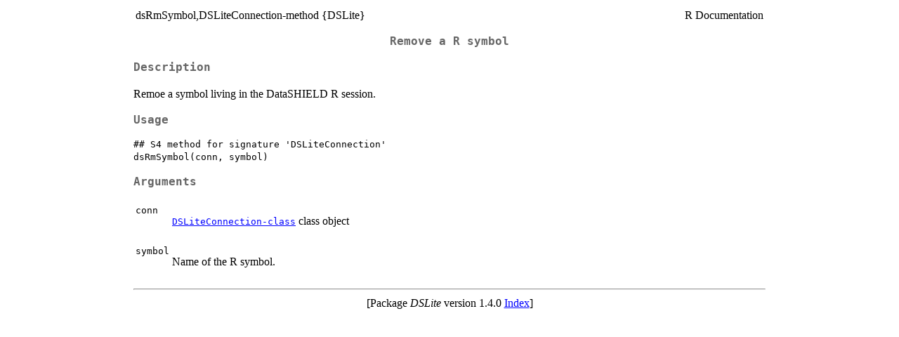

--- FILE ---
content_type: text/html
request_url: https://search.r-project.org/CRAN/refmans/DSLite/html/dsRmSymbol-DSLiteConnection-method.html
body_size: 866
content:
<!DOCTYPE html><html><head><title>R: Remove a R symbol</title>
<meta http-equiv="Content-Type" content="text/html; charset=utf-8" />
<meta name="viewport" content="width=device-width, initial-scale=1.0, user-scalable=yes" />
<link rel="stylesheet" href="https://cdn.jsdelivr.net/npm/katex@0.15.3/dist/katex.min.css">
<script type="text/javascript">
const macros = { "\\R": "\\textsf{R}", "\\code": "\\texttt"};
function processMathHTML() {
    var l = document.getElementsByClassName('reqn');
    for (let e of l) { katex.render(e.textContent, e, { throwOnError: false, macros }); }
    return;
}</script>
<script defer src="https://cdn.jsdelivr.net/npm/katex@0.15.3/dist/katex.min.js"
    onload="processMathHTML();"></script>
<link rel="stylesheet" type="text/css" href="R.css" />
</head><body><div class="container"><main>

<table style="width: 100%;"><tr><td>dsRmSymbol,DSLiteConnection-method {DSLite}</td><td style="text-align: right;">R Documentation</td></tr></table>

<h2>Remove a R symbol</h2>

<h3>Description</h3>

<p>Remoe a symbol living in the DataSHIELD R session.
</p>


<h3>Usage</h3>

<pre><code class='language-R'>## S4 method for signature 'DSLiteConnection'
dsRmSymbol(conn, symbol)
</code></pre>


<h3>Arguments</h3>

<table>
<tr><td><code id="conn">conn</code></td>
<td>
<p><code><a href="../../DSLite/help/DSLiteConnection-class.html">DSLiteConnection-class</a></code> class object</p>
</td></tr>
<tr><td><code id="symbol">symbol</code></td>
<td>
<p>Name of the R symbol.</p>
</td></tr>
</table>

<hr /><div style="text-align: center;">[Package <em>DSLite</em> version 1.4.0 <a href="00Index.html">Index</a>]</div></main>

</div>
</body></html>
